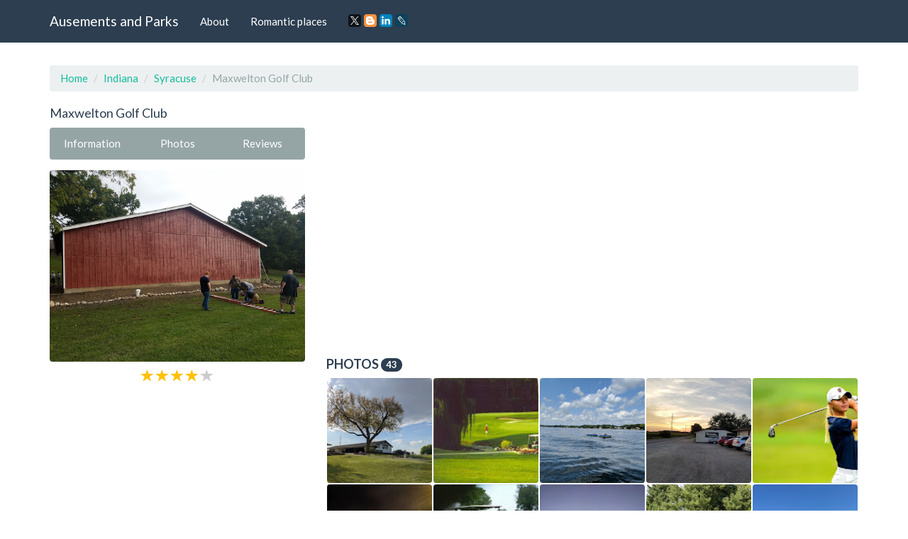

--- FILE ---
content_type: text/html; charset=UTF-8
request_url: https://amusements-parks.com/Indiana/Syracuse/Maxwelton_Golf_Club
body_size: 10206
content:
<!DOCTYPE html>
<html lang="en">
	<head>
		<meta charset="utf-8">
		<meta http-equiv="X-UA-Compatible" content="IE=edge">
		<meta name="viewport" content="width=device-width, initial-scale=1">
		<title>Golf Club «Maxwelton Golf Club», reviews and photos, 5721 E 1400 N, Syracuse, IN 46567, USA</title>
		<meta name="description" content="Information, reviews and photos of the institution Maxwelton Golf Club, at: 5721 E 1400 N, Syracuse, IN 46567, USA" />
		<meta name="keywords" content="Golf Club, Maxwelton Golf Club, information, address, phone, site, photos, reviews, Syracuse, Indiana" />
		<link rel="shortcut icon" href="/icon/icon.png" type="image/png">
		<link href="/css/bootstrap.css" rel="stylesheet">
		<link rel="stylesheet" type="text/css" href="/slick/slick.css">
		<link rel="stylesheet" type="text/css" href="/slick/slick-theme.css">
		<link rel="stylesheet" href="https://unpkg.com/leaflet@1.7.1/dist/leaflet.css"/>
		<script src="https://unpkg.com/leaflet@1.7.1/dist/leaflet.js"></script>
		<script type="text/javascript" src="/scripts/center-loader.min.js"></script> 
		<style>
			.slick-slide img {
			  width: 100%;
			}
		</style>
<script data-ad-client="ca-pub-5254847659434264" async src="https://pagead2.googlesyndication.com/pagead/js/adsbygoogle.js"></script>
	</head>
	<body>
		
	<div class="loader"></div>
		<div class="navbar navbar-default navbar-fixed-top">
			<div class="container">
				<div class="navbar-header">
					<a href="/" class="navbar-brand">Ausements and Parks</a>
					<button class="navbar-toggle" type="button" data-toggle="collapse" data-target="#navbar-main">
						<span class="icon-bar"></span>
						<span class="icon-bar"></span>
						<span class="icon-bar"></span>
					</button>
				</div>
				<div class="collapse navbar-collapse" id="navbar-main">
					<ul class="nav navbar-nav">
						<li><a href="/about">About</a></li> 
						<li><a href="/romantic_places">Romantic places</a></li>
						<li>
						<script src="//yastatic.net/es5-shims/0.0.2/es5-shims.min.js"></script><script src="//yastatic.net/share2/share.js"></script>
						<a><div class="ya-share2" data-services="facebook,gplus,twitter,blogger,linkedin,lj" data-size="s"></div></a>
						</li>
					</ul>
				</div>
			</div>
		</div>
		<div class="container">
																		<div class="page-header" id="banner">
				<div class="row">
					<div class="col-lg-12 col-md-12 col-sm-12" style="text-align:left;">
						<ul class="breadcrumb">
							<li><a href="/">Home</a></li>
							<li><a href="/Indiana">Indiana</a></li>
							<li><a href="/Indiana/Syracuse">Syracuse</a></li>
							<li class="active">Maxwelton Golf Club</li>
						</ul>
					</div>
					<div class="col-lg-4 col-md-4 col-sm-4" itemscope itemtype="http://schema.org/Organization">
						<h1 style="font-size:18px; margin-top:0px;" itemprop="name">Maxwelton Golf Club</h1>
						<div class="bs-component" style="margin-bottom: 15px;">
							<div class="btn-group btn-group-justified">
								<a class="btn btn-default" onClick="$('html, body').animate({ scrollTop: $('#id_information').offset().top - 100 }, 500);">Information</a>
								<a class="btn btn-default" onClick="$('html, body').animate({ scrollTop: $('#id_photos').offset().top - 100 }, 500);">Photos</a>
								<a class="btn btn-default" onClick="$('html, body').animate({ scrollTop: $('#id_comments').offset().top - 100 }, 500);">Reviews</a>
							</div>
						</div>
														<img src="//lh4.googleusercontent.com/-8SzSmFmGcJw/WAJEZYqBX4I/AAAAAAAADes/KvwkgQ3BMnUZ5xgg77oZl6vIoP-iXqE8gCLIB/photo.jpg" style="width:100%; border-radius:4px;" title="Maxwelton Golf Club" alt="5721 E 1400 N, Syracuse, IN 46567, USA">
						<div style="margin-top:10px; text-align:center;"><span class="glyphicon glyphicon-star" style="font-size:18px; color:#ffc107;"></span>  <span class="glyphicon glyphicon-star" style="font-size:18px; color:#ffc107;"></span>  <span class="glyphicon glyphicon-star" style="font-size:18px; color:#ffc107;"></span>  <span class="glyphicon glyphicon-star" style="font-size:18px; color:#ffc107;"></span>  <span class="glyphicon glyphicon-star" style="font-size:18px; color:#CCCCCC;"></span> </div>
						<br>
						<script async src="//pagead2.googlesyndication.com/pagead/js/adsbygoogle.js"></script>
<!-- amusements_parks_com_adpt_center -->
<ins class="adsbygoogle"
     style="display:block"
     data-ad-client="ca-pub-5254847659434264"
     data-ad-slot="9187522321"
     data-ad-format="auto"></ins>
<script>
(adsbygoogle = window.adsbygoogle || []).push({});
</script><br>
 	
						<table id="id_information" class="table" style="text-align:left;">
							<tbody>
																								<tr>
									<td><b>Address:</b></td>
									<td itemprop="address">5721 E 1400 N, Syracuse, IN 46567, USA</td>
								</tr>
																								<tr>
									<td><b>Phone:</b></td>
									<td itemprop="telephone">+1 574-457-3504</td>
								</tr>
																								<tr>
									<td><b>Site:</b></td>
									<td><!-- <a href="//maxweltongolf.com" target="_blank" itemprop="url">-->maxweltongolf.com<!--</a>--></td>
								</tr>
																								<tr>
									<td><b>Rating:</b></td>
									<td>4.4</td>
								</tr>
																							</tbody>
						</table>
						<h3 style="font-size:18px; margin-top:0px;">Location</h3>						
						
					<div id="map" style="height: 400px; width: 100%;"></div>									
					<script>
					 var map = L.map('map').setView([41.4359, -85.7408], 16);
					L.tileLayer('https://{s}.tile.openstreetmap.org/{z}/{x}/{y}.png').addTo(map);

					var address = "5721 E 1400 N, Syracuse, IN 46567, USA"; // Замените эту строку вашим адресом

					fetch(`https://nominatim.openstreetmap.org/search?format=json&limit=1&q=${address}`)
					  .then(response => response.json())
					  .then(data => {
						var lat = data[0].lat;
						var lon = data[0].lon;
						var name = data[0].display_name;
						
						L.marker([lat, lon]).addTo(map)
						  .bindPopup('Maxwelton Golf Club')
						  .openPopup();

						map.setView([lat, lon], 16);
					  });
				  </script>
					  
					</div><div class="col-lg-8 col-md-8 col-sm-8">
					<p text-align:justify></p><br><br> 
					
<script async src="//pagead2.googlesyndication.com/pagead/js/adsbygoogle.js"></script>
<!-- amusements_parks_com_adpt_top -->
<ins class="adsbygoogle"
     style="display:block"
     data-ad-client="ca-pub-5254847659434264"
     data-ad-slot="7515348009"
     data-ad-format="auto"></ins>
<script>
(adsbygoogle = window.adsbygoogle || []).push({});
</script><br>
 	
												
						<div id="id_photos" class="row" style="padding-left:15px; padding-right:15px; margin-bottom:15px;">
							<h3 style="font-size:18px; margin-top:0px;">Photos <span class="badge">43</span></h3>
							<div style="padding:0px; width:calc(20%); float:left;"><div data-toggle="modal" data-target="#m_photos" data-slick-index="2" style="width:calc(100% - 2px); background:#555; margin:1px; padding:calc(50% - 1px); float:left; background:url(https://lh5.googleusercontent.com/p/AF1QipPTxNwPucylTbEZ8CQtc7eO8YRW8Y6Xq1PAxDWq=w200-h200-k-no); background-size:cover; cursor:pointer; border-radius:4px;" onclick="photo_id=0; slick_go_to();"></div></div><div style="padding:0px; width:calc(20%); float:left;"><div data-toggle="modal" data-target="#m_photos" data-slick-index="2" style="width:calc(100% - 2px); background:#555; margin:1px; padding:calc(50% - 1px); float:left; background:url(https://lh5.googleusercontent.com/p/AF1QipOW-HbhcULZYMxeom-9bhflDMPzkBB8HXW57i6V=w200-h200-k-no); background-size:cover; cursor:pointer; border-radius:4px;" onclick="photo_id=1; slick_go_to();"></div></div><div style="padding:0px; width:calc(20%); float:left;"><div data-toggle="modal" data-target="#m_photos" data-slick-index="2" style="width:calc(100% - 2px); background:#555; margin:1px; padding:calc(50% - 1px); float:left; background:url(https://lh5.googleusercontent.com/p/AF1QipPrbdYRwHWaYPqzsqjpsyT8meLJptv11nB_C6Lc=w200-h200-k-no); background-size:cover; cursor:pointer; border-radius:4px;" onclick="photo_id=2; slick_go_to();"></div></div><div style="padding:0px; width:calc(20%); float:left;"><div data-toggle="modal" data-target="#m_photos" data-slick-index="2" style="width:calc(100% - 2px); background:#555; margin:1px; padding:calc(50% - 1px); float:left; background:url(https://lh5.googleusercontent.com/p/AF1QipPgD9GXy-SizJQsVql91Uhuj06P--x3DAMPvVDL=w200-h200-k-no); background-size:cover; cursor:pointer; border-radius:4px;" onclick="photo_id=3; slick_go_to();"></div></div><div style="padding:0px; width:calc(20%); float:left;"><div data-toggle="modal" data-target="#m_photos" data-slick-index="2" style="width:calc(100% - 2px); background:#555; margin:1px; padding:calc(50% - 1px); float:left; background:url(https://lh5.googleusercontent.com/p/AF1QipPgsYq2VC-qYFXgfmtxX3aG011tCRuRfLpNcm-T=w200-h200-k-no); background-size:cover; cursor:pointer; border-radius:4px;" onclick="photo_id=4; slick_go_to();"></div></div><div style="padding:0px; width:calc(20%); float:left;"><div data-toggle="modal" data-target="#m_photos" data-slick-index="2" style="width:calc(100% - 2px); background:#555; margin:1px; padding:calc(50% - 1px); float:left; background:url(https://lh5.googleusercontent.com/p/AF1QipMa-YUrNdXUC3R_AkG26tPFEvi6kV669FyKrL9n=w200-h200-k-no); background-size:cover; cursor:pointer; border-radius:4px;" onclick="photo_id=5; slick_go_to();"></div></div><div style="padding:0px; width:calc(20%); float:left;"><div data-toggle="modal" data-target="#m_photos" data-slick-index="2" style="width:calc(100% - 2px); background:#555; margin:1px; padding:calc(50% - 1px); float:left; background:url(https://lh5.googleusercontent.com/p/AF1QipMA44vncK0Qvu9jJ0-0_rrLvMm9WPsF1NmaP4mS=w200-h200-k-no); background-size:cover; cursor:pointer; border-radius:4px;" onclick="photo_id=6; slick_go_to();"></div></div><div style="padding:0px; width:calc(20%); float:left;"><div data-toggle="modal" data-target="#m_photos" data-slick-index="2" style="width:calc(100% - 2px); background:#555; margin:1px; padding:calc(50% - 1px); float:left; background:url(https://lh5.googleusercontent.com/p/AF1QipNAI1ProzScZdE0n6ljsbbo9I8xtYcsmtTHx3XB=w200-h200-k-no); background-size:cover; cursor:pointer; border-radius:4px;" onclick="photo_id=7; slick_go_to();"></div></div><div style="padding:0px; width:calc(20%); float:left;"><div data-toggle="modal" data-target="#m_photos" data-slick-index="2" style="width:calc(100% - 2px); background:#555; margin:1px; padding:calc(50% - 1px); float:left; background:url(https://lh5.googleusercontent.com/p/AF1QipNxRonSFfQhgrHxjf6cnE9JYXKSCLW7jMmWAhI_=w200-h200-k-no); background-size:cover; cursor:pointer; border-radius:4px;" onclick="photo_id=8; slick_go_to();"></div></div><div style="padding:0px; width:calc(20%); float:left;"><div data-toggle="modal" data-target="#m_photos" data-slick-index="2" style="width:calc(100% - 2px); background:#555; margin:1px; padding:calc(50% - 1px); float:left; background:url(https://lh5.googleusercontent.com/p/AF1QipN9OYIMyBE2n0AD4KpdlXbDTencMzzp2My0V8dw=w200-h200-k-no); background-size:cover; cursor:pointer; border-radius:4px;" onclick="photo_id=9; slick_go_to();"></div></div><div style="padding:0px; width:calc(20%); float:left;"><div data-toggle="modal" data-target="#m_photos" data-slick-index="2" style="width:calc(100% - 2px); background:#555; margin:1px; padding:calc(50% - 1px); float:left; background:url(https://lh5.googleusercontent.com/p/AF1QipNzw1mFGMWU4PubQaAYtrPsIM8Yp6TmcmsEdGcV=w200-h200-k-no); background-size:cover; cursor:pointer; border-radius:4px;" onclick="photo_id=10; slick_go_to();"></div></div><div style="padding:0px; width:calc(20%); float:left;"><div data-toggle="modal" data-target="#m_photos" data-slick-index="2" style="width:calc(100% - 2px); background:#555; margin:1px; padding:calc(50% - 1px); float:left; background:url(https://lh5.googleusercontent.com/p/AF1QipP_cKSmz2fxnOG8FXPnl71d66QZSbY9cUMRN_ke=w200-h200-k-no); background-size:cover; cursor:pointer; border-radius:4px;" onclick="photo_id=11; slick_go_to();"></div></div><div style="padding:0px; width:calc(20%); float:left;"><div data-toggle="modal" data-target="#m_photos" data-slick-index="2" style="width:calc(100% - 2px); background:#555; margin:1px; padding:calc(50% - 1px); float:left; background:url(https://lh5.googleusercontent.com/p/AF1QipMEMoK2542qIhEannnYR6qItwkT3tcTBpZ_Pm_r=w200-h200-k-no); background-size:cover; cursor:pointer; border-radius:4px;" onclick="photo_id=12; slick_go_to();"></div></div><div style="padding:0px; width:calc(20%); float:left;"><div data-toggle="modal" data-target="#m_photos" data-slick-index="2" style="width:calc(100% - 2px); background:#555; margin:1px; padding:calc(50% - 1px); float:left; background:url(https://lh5.googleusercontent.com/p/AF1QipMA8Grlc4JH6WOrhjb__NUcw8eQWNnMhwz6D0Fn=w200-h200-k-no); background-size:cover; cursor:pointer; border-radius:4px;" onclick="photo_id=13; slick_go_to();"></div></div><div style="padding:0px; width:calc(20%); float:left;"><div data-toggle="modal" data-target="#m_photos" data-slick-index="2" style="width:calc(100% - 2px); background:#555; margin:1px; padding:calc(50% - 1px); float:left; background:url(https://lh5.googleusercontent.com/p/AF1QipOcswGHGGCAHdwMs0BWlPCtGd4LDsDM6bh5N3WD=w200-h200-k-no); background-size:cover; cursor:pointer; border-radius:4px;" onclick="photo_id=14; slick_go_to();"></div></div><div style="padding:0px; width:calc(20%); float:left;"><div data-toggle="modal" data-target="#m_photos" data-slick-index="2" style="width:calc(100% - 2px); background:#555; margin:1px; padding:calc(50% - 1px); float:left; background:url(https://lh5.googleusercontent.com/p/AF1QipPzEB5EuMsUA8_se3UNFPEgxzs9XDYX5wbgXeV-=w200-h200-k-no); background-size:cover; cursor:pointer; border-radius:4px;" onclick="photo_id=15; slick_go_to();"></div></div><div style="padding:0px; width:calc(20%); float:left;"><div data-toggle="modal" data-target="#m_photos" data-slick-index="2" style="width:calc(100% - 2px); background:#555; margin:1px; padding:calc(50% - 1px); float:left; background:url(https://lh5.googleusercontent.com/p/AF1QipPkrh5P2_6FE0Ozjjp_RzW36mkNSjuuzkvma-B9=w200-h200-k-no); background-size:cover; cursor:pointer; border-radius:4px;" onclick="photo_id=16; slick_go_to();"></div></div><div style="padding:0px; width:calc(20%); float:left;"><div data-toggle="modal" data-target="#m_photos" data-slick-index="2" style="width:calc(100% - 2px); background:#555; margin:1px; padding:calc(50% - 1px); float:left; background:url(https://lh5.googleusercontent.com/p/AF1QipPc-umVeq8hdZond9PHQxX6b0OL4VM2-HOXSRvU=w200-h200-k-no); background-size:cover; cursor:pointer; border-radius:4px;" onclick="photo_id=17; slick_go_to();"></div></div><div style="padding:0px; width:calc(20%); float:left;"><div data-toggle="modal" data-target="#m_photos" data-slick-index="2" style="width:calc(100% - 2px); background:#555; margin:1px; padding:calc(50% - 1px); float:left; background:url(https://lh5.googleusercontent.com/p/AF1QipNd38CHssmx7YUkoIkQ5WPNpe-YOzEhUlH1Ccxn=w200-h200-k-no); background-size:cover; cursor:pointer; border-radius:4px;" onclick="photo_id=18; slick_go_to();"></div></div><div style="padding:0px; width:calc(20%); float:left;"><div data-toggle="modal" data-target="#m_photos" data-slick-index="2" style="width:calc(100% - 2px); background:#555; margin:1px; padding:calc(50% - 1px); float:left; background:url(https://lh5.googleusercontent.com/p/AF1QipP8B6nvEx8TUtgRu-OyIB4QZROm2azZOH2oje-h=w200-h200-k-no); background-size:cover; cursor:pointer; border-radius:4px;" onclick="photo_id=19; slick_go_to();"></div></div><div style="padding:0px; width:calc(20%); float:left;"><div data-toggle="modal" data-target="#m_photos" data-slick-index="2" style="width:calc(100% - 2px); background:#555; margin:1px; padding:calc(50% - 1px); float:left; background:url(https://lh5.googleusercontent.com/p/AF1QipPp4ErYGWduL5gl7kTFSUdwlg_eu0W9TqeuArAq=w200-h200-k-no); background-size:cover; cursor:pointer; border-radius:4px;" onclick="photo_id=20; slick_go_to();"></div></div><div style="padding:0px; width:calc(20%); float:left;"><div data-toggle="modal" data-target="#m_photos" data-slick-index="2" style="width:calc(100% - 2px); background:#555; margin:1px; padding:calc(50% - 1px); float:left; background:url(https://lh5.googleusercontent.com/p/AF1QipO0mDQr38Twx6W_YljoWNZVtCKQjb0J0xYAauh-=w200-h200-k-no); background-size:cover; cursor:pointer; border-radius:4px;" onclick="photo_id=21; slick_go_to();"></div></div><div style="padding:0px; width:calc(20%); float:left;"><div data-toggle="modal" data-target="#m_photos" data-slick-index="2" style="width:calc(100% - 2px); background:#555; margin:1px; padding:calc(50% - 1px); float:left; background:url(https://lh5.googleusercontent.com/p/AF1QipPo8GKzqs3eDZCE4DZV19RiUDwVRYY-f4_-q61T=w200-h200-k-no); background-size:cover; cursor:pointer; border-radius:4px;" onclick="photo_id=22; slick_go_to();"></div></div><div style="padding:0px; width:calc(20%); float:left;"><div data-toggle="modal" data-target="#m_photos" data-slick-index="2" style="width:calc(100% - 2px); background:#555; margin:1px; padding:calc(50% - 1px); float:left; background:url(https://lh5.googleusercontent.com/p/AF1QipPd9mBgFyH4DMWpSFsJ7K53eXVLEzVAFqgiiJA=w200-h200-k-no); background-size:cover; cursor:pointer; border-radius:4px;" onclick="photo_id=23; slick_go_to();"></div></div><div style="padding:0px; width:calc(20%); float:left;"><div data-toggle="modal" data-target="#m_photos" data-slick-index="2" style="width:calc(100% - 2px); background:#555; margin:1px; padding:calc(50% - 1px); float:left; background:url(https://lh5.googleusercontent.com/p/AF1QipNalvxL4tPZSE5y1Ywschep3VRgEtRQRNTwKfSN=w200-h200-k-no); background-size:cover; cursor:pointer; border-radius:4px;" onclick="photo_id=24; slick_go_to();"></div></div><div style="padding:0px; width:calc(20%); float:left;"><div data-toggle="modal" data-target="#m_photos" data-slick-index="2" style="width:calc(100% - 2px); background:#555; margin:1px; padding:calc(50% - 1px); float:left; background:url(https://lh5.googleusercontent.com/p/AF1QipM1VWeu2coiSZ2ZZyHjAAdO9e4BAmsg_9xV5_UQ=w200-h200-k-no); background-size:cover; cursor:pointer; border-radius:4px;" onclick="photo_id=25; slick_go_to();"></div></div><div style="padding:0px; width:calc(20%); float:left;"><div data-toggle="modal" data-target="#m_photos" data-slick-index="2" style="width:calc(100% - 2px); background:#555; margin:1px; padding:calc(50% - 1px); float:left; background:url(https://lh5.googleusercontent.com/p/AF1QipMeRkq90no00vxpudoq6JiUh6xyXR0ONsxwUIU=w200-h200-k-no); background-size:cover; cursor:pointer; border-radius:4px;" onclick="photo_id=26; slick_go_to();"></div></div><div style="padding:0px; width:calc(20%); float:left;"><div data-toggle="modal" data-target="#m_photos" data-slick-index="2" style="width:calc(100% - 2px); background:#555; margin:1px; padding:calc(50% - 1px); float:left; background:url(https://lh5.googleusercontent.com/p/AF1QipP2bURq7on7foFgHT5QTYZFstin3IlrdfwertT0=w200-h200-k-no); background-size:cover; cursor:pointer; border-radius:4px;" onclick="photo_id=27; slick_go_to();"></div></div><div style="padding:0px; width:calc(20%); float:left;"><div data-toggle="modal" data-target="#m_photos" data-slick-index="2" style="width:calc(100% - 2px); background:#555; margin:1px; padding:calc(50% - 1px); float:left; background:url(https://lh5.googleusercontent.com/p/AF1QipMChCej0AGzR0ws4g8m14fxrCt9URD3UvZoC-KN=w200-h200-k-no); background-size:cover; cursor:pointer; border-radius:4px;" onclick="photo_id=28; slick_go_to();"></div></div><div style="padding:0px; width:calc(20%); float:left;"><div data-toggle="modal" data-target="#m_photos" data-slick-index="2" style="width:calc(100% - 2px); background:#555; margin:1px; padding:calc(50% - 1px); float:left; background:url(https://lh5.googleusercontent.com/p/AF1QipNRDQhJXNcVxt9F6JFlvJJQPHvuPyQtX4UrawCp=w200-h200-k-no); background-size:cover; cursor:pointer; border-radius:4px;" onclick="photo_id=29; slick_go_to();"></div></div><div style="padding:0px; width:calc(20%); float:left;"><div data-toggle="modal" data-target="#m_photos" data-slick-index="2" style="width:calc(100% - 2px); background:#555; margin:1px; padding:calc(50% - 1px); float:left; background:url(https://lh5.googleusercontent.com/p/AF1QipPKhVfYZ8QdUadX7dX_5ayywd6dISZ3ijNX7DsO=w200-h200-k-no); background-size:cover; cursor:pointer; border-radius:4px;" onclick="photo_id=30; slick_go_to();"></div></div><div style="padding:0px; width:calc(20%); float:left;"><div data-toggle="modal" data-target="#m_photos" data-slick-index="2" style="width:calc(100% - 2px); background:#555; margin:1px; padding:calc(50% - 1px); float:left; background:url(https://lh5.googleusercontent.com/p/AF1QipO8m_OC7f4nq6NE0n-bmjKe7fJ3tcShfl6y1pt3=w200-h200-k-no); background-size:cover; cursor:pointer; border-radius:4px;" onclick="photo_id=31; slick_go_to();"></div></div><div style="padding:0px; width:calc(20%); float:left;"><div data-toggle="modal" data-target="#m_photos" data-slick-index="2" style="width:calc(100% - 2px); background:#555; margin:1px; padding:calc(50% - 1px); float:left; background:url(https://lh5.googleusercontent.com/p/AF1QipMoEUU_MoFwi6bbKno1w-_YzswlctKwUHBb9BTT=w200-h200-k-no); background-size:cover; cursor:pointer; border-radius:4px;" onclick="photo_id=32; slick_go_to();"></div></div><div style="padding:0px; width:calc(20%); float:left;"><div data-toggle="modal" data-target="#m_photos" data-slick-index="2" style="width:calc(100% - 2px); background:#555; margin:1px; padding:calc(50% - 1px); float:left; background:url(https://lh5.googleusercontent.com/p/AF1QipOC8eRUBBvfCNYSODfTVmTS9gavhg2nboPkyN1B=w200-h200-k-no); background-size:cover; cursor:pointer; border-radius:4px;" onclick="photo_id=33; slick_go_to();"></div></div><div style="padding:0px; width:calc(20%); float:left;"><div data-toggle="modal" data-target="#m_photos" data-slick-index="2" style="width:calc(100% - 2px); background:#555; margin:1px; padding:calc(50% - 1px); float:left; background:url(https://lh5.googleusercontent.com/p/AF1QipM9ke2vlNQW5XvotM0AJkCwY6kFEVl6HUukIV2S=w200-h200-k-no); background-size:cover; cursor:pointer; border-radius:4px;" onclick="photo_id=34; slick_go_to();"></div></div><div style="padding:0px; width:calc(20%); float:left;"><div data-toggle="modal" data-target="#m_photos" data-slick-index="2" style="width:calc(100% - 2px); background:#555; margin:1px; padding:calc(50% - 1px); float:left; background:url(https://lh5.googleusercontent.com/p/AF1QipOGIDn_JF2HAB8A3HvEtQjlWOXSG_KCyLTYRZun=w200-h200-k-no); background-size:cover; cursor:pointer; border-radius:4px;" onclick="photo_id=35; slick_go_to();"></div></div><div style="padding:0px; width:calc(20%); float:left;"><div data-toggle="modal" data-target="#m_photos" data-slick-index="2" style="width:calc(100% - 2px); background:#555; margin:1px; padding:calc(50% - 1px); float:left; background:url(https://lh5.googleusercontent.com/p/AF1QipOVx_aReVI4ZUu3-z0pmA29iNl7sCIrCIxDYdcr=w200-h200-k-no); background-size:cover; cursor:pointer; border-radius:4px;" onclick="photo_id=36; slick_go_to();"></div></div><div style="padding:0px; width:calc(20%); float:left;"><div data-toggle="modal" data-target="#m_photos" data-slick-index="2" style="width:calc(100% - 2px); background:#555; margin:1px; padding:calc(50% - 1px); float:left; background:url(https://lh5.googleusercontent.com/p/AF1QipO3xaV-rI9Hr4mn7El663FsICry_APKeCeqinz4=w200-h200-k-no); background-size:cover; cursor:pointer; border-radius:4px;" onclick="photo_id=37; slick_go_to();"></div></div><div style="padding:0px; width:calc(20%); float:left;"><div data-toggle="modal" data-target="#m_photos" data-slick-index="2" style="width:calc(100% - 2px); background:#555; margin:1px; padding:calc(50% - 1px); float:left; background:url(https://lh5.googleusercontent.com/p/AF1QipMMYiR4yM1tz-4pineYNfWq9vB6pzAXtqGl9t9j=w200-h200-k-no); background-size:cover; cursor:pointer; border-radius:4px;" onclick="photo_id=38; slick_go_to();"></div></div><div style="padding:0px; width:calc(20%); float:left;"><div data-toggle="modal" data-target="#m_photos" data-slick-index="2" style="width:calc(100% - 2px); background:#555; margin:1px; padding:calc(50% - 1px); float:left; background:url(https://lh5.googleusercontent.com/p/AF1QipMif8JEQX2ErTJMzWWiQy4eT679LP648ej54hYD=w200-h200-k-no); background-size:cover; cursor:pointer; border-radius:4px;" onclick="photo_id=39; slick_go_to();"></div></div><div style="padding:0px; width:calc(20%); float:left;"><div data-toggle="modal" data-target="#m_photos" data-slick-index="2" style="width:calc(100% - 2px); background:#555; margin:1px; padding:calc(50% - 1px); float:left; background:url(https://lh5.googleusercontent.com/p/AF1QipMzrxBhO6y6AuG_kfEy4N5TTyusm2icXrzTBgNG=w200-h200-k-no); background-size:cover; cursor:pointer; border-radius:4px;" onclick="photo_id=40; slick_go_to();"></div></div><div style="padding:0px; width:calc(20%); float:left;"><div data-toggle="modal" data-target="#m_photos" data-slick-index="2" style="width:calc(100% - 2px); background:#555; margin:1px; padding:calc(50% - 1px); float:left; background:url(https://streetviewpixels-pa.googleapis.com/v1/thumbnail?panoid=QP6NlGP-AD4v1jSwc9eVOQ&cb_client=maps_sv.tactile.gps&w=480&h=300&yaw=175.43181&pitch=0&thumbfov=100=w200-h200-k-no); background-size:cover; cursor:pointer; border-radius:4px;" onclick="photo_id=41; slick_go_to();"></div></div><div style="padding:0px; width:calc(20%); float:left;"><div data-toggle="modal" data-target="#m_photos" data-slick-index="2" style="width:calc(100% - 2px); background:#555; margin:1px; padding:calc(50% - 1px); float:left; background:url(https://lh5.googleusercontent.com/p/AF1QipOpdn12ql3Ta-kcA6iVvqKuuwVyX8RlZjQyZTY7=w200-h200-k-no); background-size:cover; cursor:pointer; border-radius:4px;" onclick="photo_id=42; slick_go_to();"></div></div>							</div>
				
 
						<div id="id_comments" itemscope itemtype="http://schema.org/Review">
												<h3 style="font-size:18px; margin-top:0px;">Reviews <span class="badge">20</span></h3>
						<p style="float:left; width:50px; height:50px;"><span class="badge" style="width:50px; height:50px; padding:20px 0px 13px 0px; border-radius:4px; font-size:14px;">JI</span></p> 
									<p style="float:left; width:calc(100% - 50px); height:50px; line-height:1.2; padding-left:10px; text-align:left;">
									<b itemprop="name">Jim Neuendorf</b>
									<br>
									<span class="glyphicon glyphicon-star" style="font-size:12px; color:#ffc107;"></span>  <span class="glyphicon glyphicon-star" style="font-size:12px; color:#ffc107;"></span>  <span class="glyphicon glyphicon-star" style="font-size:12px; color:#ffc107;"></span>  <span class="glyphicon glyphicon-star" style="font-size:12px; color:#CCCCCC;"></span> <span class="glyphicon glyphicon-star" style="font-size:12px; color:#CCCCCC;"></span> 
									</p>
									<p style="text-align:justify;" itemprop="reviewBody">Course kept in very goid condition.  Slightly rolling and some interesting holes.  Staff generally friendly.  Popular golf course. </p>
									
									<hr>
								<p style="float:left; width:50px; height:50px;"><span class="badge" style="width:50px; height:50px; padding:20px 0px 13px 0px; border-radius:4px; font-size:14px;">LA</span></p> 
									<p style="float:left; width:calc(100% - 50px); height:50px; line-height:1.2; padding-left:10px; text-align:left;">
									<b itemprop="name">Lane Miner</b>
									<br>
									<span class="glyphicon glyphicon-star" style="font-size:12px; color:#ffc107;"></span>  <span class="glyphicon glyphicon-star" style="font-size:12px; color:#ffc107;"></span>  <span class="glyphicon glyphicon-star" style="font-size:12px; color:#ffc107;"></span>  <span class="glyphicon glyphicon-star" style="font-size:12px; color:#ffc107;"></span>  <span class="glyphicon glyphicon-star" style="font-size:12px; color:#ffc107;"></span>  
									</p>
									<p style="text-align:justify;" itemprop="reviewBody">The course is always an excellent shape and everyone is so kind and wonderful theyre the employees and the golfers!</p>
									
									<hr>
								<p style="float:left; width:50px; height:50px;"><span class="badge" style="width:50px; height:50px; padding:20px 0px 13px 0px; border-radius:4px; font-size:14px;">TI</span></p> 
									<p style="float:left; width:calc(100% - 50px); height:50px; line-height:1.2; padding-left:10px; text-align:left;">
									<b itemprop="name">Timothy Boden</b>
									<br>
									<span class="glyphicon glyphicon-star" style="font-size:12px; color:#ffc107;"></span>  <span class="glyphicon glyphicon-star" style="font-size:12px; color:#ffc107;"></span>  <span class="glyphicon glyphicon-star" style="font-size:12px; color:#ffc107;"></span>  <span class="glyphicon glyphicon-star" style="font-size:12px; color:#ffc107;"></span>  <span class="glyphicon glyphicon-star" style="font-size:12px; color:#CCCCCC;"></span> 
									</p>
									<p style="text-align:justify;" itemprop="reviewBody">Nice course. Played a charity event, so Im not sure what their normal pricing is. No driving range though.</p>
									
									<hr>
								<p style="float:left; width:50px; height:50px;"><span class="badge" style="width:50px; height:50px; padding:20px 0px 13px 0px; border-radius:4px; font-size:14px;">TO</span></p> 
									<p style="float:left; width:calc(100% - 50px); height:50px; line-height:1.2; padding-left:10px; text-align:left;">
									<b itemprop="name">Tom Youngs</b>
									<br>
									<span class="glyphicon glyphicon-star" style="font-size:12px; color:#ffc107;"></span>  <span class="glyphicon glyphicon-star" style="font-size:12px; color:#ffc107;"></span>  <span class="glyphicon glyphicon-star" style="font-size:12px; color:#ffc107;"></span>  <span class="glyphicon glyphicon-star" style="font-size:12px; color:#ffc107;"></span>  <span class="glyphicon glyphicon-star" style="font-size:12px; color:#ffc107;"></span>  
									</p>
									<p style="text-align:justify;" itemprop="reviewBody">Course is in great shape, pace of play was fast. From Arizona a lot of our course not as nice</p>
									
									<hr>
								<p style="float:left; width:50px; height:50px;"><span class="badge" style="width:50px; height:50px; padding:20px 0px 13px 0px; border-radius:4px; font-size:14px;">JA</span></p> 
									<p style="float:left; width:calc(100% - 50px); height:50px; line-height:1.2; padding-left:10px; text-align:left;">
									<b itemprop="name">james myers</b>
									<br>
									<span class="glyphicon glyphicon-star" style="font-size:12px; color:#ffc107;"></span>  <span class="glyphicon glyphicon-star" style="font-size:12px; color:#ffc107;"></span>  <span class="glyphicon glyphicon-star" style="font-size:12px; color:#ffc107;"></span>  <span class="glyphicon glyphicon-star" style="font-size:12px; color:#ffc107;"></span>  <span class="glyphicon glyphicon-star" style="font-size:12px; color:#ffc107;"></span>  
									</p>
									<p style="text-align:justify;" itemprop="reviewBody">The four of us had a great day. The staff was very helpful and courteous. Great day!</p>
									<div style="background:#EEE; padding:10px; height:60px; border-radius:4px;"><div style="padding:0px; width:40px; float:left;"><div data-toggle="modal" data-target="#m_photos" data-slick-index="2" style="width:calc(100% - 2px); background:#555; margin:1px; padding:calc(50% - 1px); float:left; background:url(//lh6.googleusercontent.com/-FjJVMQ5WW0Y/WWKl1YWl82I/AAAAAAAAACA/yTxuzcvPZnIXUjM0hxAqwrm0DPtpSfbNwCLIBGAYYCw/w90-h90-n-k-no/); background-size:cover; cursor:pointer; border-radius:4px;" onclick="photo_id_comment=0; slick_go_to_comment();"></div></div></div>
									<hr>
								<p style="float:left; width:50px; height:50px;"><span class="badge" style="width:50px; height:50px; padding:20px 0px 13px 0px; border-radius:4px; font-size:14px;">TI</span></p> 
									<p style="float:left; width:calc(100% - 50px); height:50px; line-height:1.2; padding-left:10px; text-align:left;">
									<b itemprop="name">Tim Berger</b>
									<br>
									<span class="glyphicon glyphicon-star" style="font-size:12px; color:#ffc107;"></span>  <span class="glyphicon glyphicon-star" style="font-size:12px; color:#ffc107;"></span>  <span class="glyphicon glyphicon-star" style="font-size:12px; color:#ffc107;"></span>  <span class="glyphicon glyphicon-star" style="font-size:12px; color:#ffc107;"></span>  <span class="glyphicon glyphicon-star" style="font-size:12px; color:#CCCCCC;"></span> 
									</p>
									<p style="text-align:justify;" itemprop="reviewBody">Very nice golf course, well manicured and nice greens. Greens were difficult.</p>
									
									<hr>
								<p style="float:left; width:50px; height:50px;"><span class="badge" style="width:50px; height:50px; padding:20px 0px 13px 0px; border-radius:4px; font-size:14px;">ME</span></p> 
									<p style="float:left; width:calc(100% - 50px); height:50px; line-height:1.2; padding-left:10px; text-align:left;">
									<b itemprop="name">megan keim</b>
									<br>
									<span class="glyphicon glyphicon-star" style="font-size:12px; color:#ffc107;"></span>  <span class="glyphicon glyphicon-star" style="font-size:12px; color:#ffc107;"></span>  <span class="glyphicon glyphicon-star" style="font-size:12px; color:#ffc107;"></span>  <span class="glyphicon glyphicon-star" style="font-size:12px; color:#ffc107;"></span>  <span class="glyphicon glyphicon-star" style="font-size:12px; color:#ffc107;"></span>  
									</p>
									<p style="text-align:justify;" itemprop="reviewBody">Really nice golf course. Well maintained. Really nice forward tee boxes. </p>
									
									<hr>
								<p style="float:left; width:50px; height:50px;"><span class="badge" style="width:50px; height:50px; padding:20px 0px 13px 0px; border-radius:4px; font-size:14px;">ME</span></p> 
									<p style="float:left; width:calc(100% - 50px); height:50px; line-height:1.2; padding-left:10px; text-align:left;">
									<b itemprop="name">Megan Dues</b>
									<br>
									<span class="glyphicon glyphicon-star" style="font-size:12px; color:#ffc107;"></span>  <span class="glyphicon glyphicon-star" style="font-size:12px; color:#ffc107;"></span>  <span class="glyphicon glyphicon-star" style="font-size:12px; color:#ffc107;"></span>  <span class="glyphicon glyphicon-star" style="font-size:12px; color:#ffc107;"></span>  <span class="glyphicon glyphicon-star" style="font-size:12px; color:#ffc107;"></span>  
									</p>
									<p style="text-align:justify;" itemprop="reviewBody">great place. clean course and fun holes.  new carts aegis nice too</p>
									
									<hr>
								<p style="float:left; width:50px; height:50px;"><span class="badge" style="width:50px; height:50px; padding:20px 0px 13px 0px; border-radius:4px; font-size:14px;">TA</span></p> 
									<p style="float:left; width:calc(100% - 50px); height:50px; line-height:1.2; padding-left:10px; text-align:left;">
									<b itemprop="name">Tanner McAdams</b>
									<br>
									<span class="glyphicon glyphicon-star" style="font-size:12px; color:#ffc107;"></span>  <span class="glyphicon glyphicon-star" style="font-size:12px; color:#ffc107;"></span>  <span class="glyphicon glyphicon-star" style="font-size:12px; color:#ffc107;"></span>  <span class="glyphicon glyphicon-star" style="font-size:12px; color:#ffc107;"></span>  <span class="glyphicon glyphicon-star" style="font-size:12px; color:#ffc107;"></span>  
									</p>
									<p style="text-align:justify;" itemprop="reviewBody">Great golf course offering close proximity to incredible lakes!</p>
									
									<hr>
								<p style="float:left; width:50px; height:50px;"><span class="badge" style="width:50px; height:50px; padding:20px 0px 13px 0px; border-radius:4px; font-size:14px;">BR</span></p> 
									<p style="float:left; width:calc(100% - 50px); height:50px; line-height:1.2; padding-left:10px; text-align:left;">
									<b itemprop="name">Brian Tucker</b>
									<br>
									<span class="glyphicon glyphicon-star" style="font-size:12px; color:#ffc107;"></span>  <span class="glyphicon glyphicon-star" style="font-size:12px; color:#ffc107;"></span>  <span class="glyphicon glyphicon-star" style="font-size:12px; color:#ffc107;"></span>  <span class="glyphicon glyphicon-star" style="font-size:12px; color:#ffc107;"></span>  <span class="glyphicon glyphicon-star" style="font-size:12px; color:#ffc107;"></span>  
									</p>
									<p style="text-align:justify;" itemprop="reviewBody">Well maintained, good challenge with certain pin positions.</p>
									
									<hr>
								<p style="float:left; width:50px; height:50px;"><span class="badge" style="width:50px; height:50px; padding:20px 0px 13px 0px; border-radius:4px; font-size:14px;">LO</span></p> 
									<p style="float:left; width:calc(100% - 50px); height:50px; line-height:1.2; padding-left:10px; text-align:left;">
									<b itemprop="name">Lorene Bowser</b>
									<br>
									<span class="glyphicon glyphicon-star" style="font-size:12px; color:#ffc107;"></span>  <span class="glyphicon glyphicon-star" style="font-size:12px; color:#ffc107;"></span>  <span class="glyphicon glyphicon-star" style="font-size:12px; color:#ffc107;"></span>  <span class="glyphicon glyphicon-star" style="font-size:12px; color:#CCCCCC;"></span> <span class="glyphicon glyphicon-star" style="font-size:12px; color:#CCCCCC;"></span> 
									</p>
									<p style="text-align:justify;" itemprop="reviewBody">I was there for brunch.  The food and price was good.
</p>
									
									<hr>
								<p style="float:left; width:50px; height:50px;"><span class="badge" style="width:50px; height:50px; padding:20px 0px 13px 0px; border-radius:4px; font-size:14px;">KA</span></p> 
									<p style="float:left; width:calc(100% - 50px); height:50px; line-height:1.2; padding-left:10px; text-align:left;">
									<b itemprop="name">Kathy Lantz</b>
									<br>
									<span class="glyphicon glyphicon-star" style="font-size:12px; color:#ffc107;"></span>  <span class="glyphicon glyphicon-star" style="font-size:12px; color:#ffc107;"></span>  <span class="glyphicon glyphicon-star" style="font-size:12px; color:#ffc107;"></span>  <span class="glyphicon glyphicon-star" style="font-size:12px; color:#ffc107;"></span>  <span class="glyphicon glyphicon-star" style="font-size:12px; color:#ffc107;"></span>  
									</p>
									<p style="text-align:justify;" itemprop="reviewBody">Great place for a Sunday breakfast! Love the owners!</p>
									
									<hr>
								<p style="float:left; width:50px; height:50px;"><span class="badge" style="width:50px; height:50px; padding:20px 0px 13px 0px; border-radius:4px; font-size:14px;">AN</span></p> 
									<p style="float:left; width:calc(100% - 50px); height:50px; line-height:1.2; padding-left:10px; text-align:left;">
									<b itemprop="name">Anita Holderman</b>
									<br>
									<span class="glyphicon glyphicon-star" style="font-size:12px; color:#ffc107;"></span>  <span class="glyphicon glyphicon-star" style="font-size:12px; color:#ffc107;"></span>  <span class="glyphicon glyphicon-star" style="font-size:12px; color:#ffc107;"></span>  <span class="glyphicon glyphicon-star" style="font-size:12px; color:#ffc107;"></span>  <span class="glyphicon glyphicon-star" style="font-size:12px; color:#ffc107;"></span>  
									</p>
									<p style="text-align:justify;" itemprop="reviewBody">A challenging course yet not intimidating at all! </p>
									<div style="background:#EEE; padding:10px; height:60px; border-radius:4px;"><div style="padding:0px; width:40px; float:left;"><div data-toggle="modal" data-target="#m_photos" data-slick-index="2" style="width:calc(100% - 2px); background:#555; margin:1px; padding:calc(50% - 1px); float:left; background:url(//lh4.googleusercontent.com/-dTtlGYi0YSw/WXvknynhqtI/AAAAAAAAZPY/ekMsfo9mvzgTvU9EC2oi4n0hTRd-4GFcACLIBGAYYCw/w90-h90-n-k-no/); background-size:cover; cursor:pointer; border-radius:4px;" onclick="photo_id_comment=1; slick_go_to_comment();"></div></div><div style="padding:0px; width:40px; float:left;"><div data-toggle="modal" data-target="#m_photos" data-slick-index="2" style="width:calc(100% - 2px); background:#555; margin:1px; padding:calc(50% - 1px); float:left; background:url(//lh4.googleusercontent.com/-nqyLqTybWZ4/WXvkn7m3wEI/AAAAAAAAZPE/8KIpYY4XfCUZcpFI7oGs3aFv7bhqPYmKgCLIBGAYYCw/w90-h90-n-k-no/); background-size:cover; cursor:pointer; border-radius:4px;" onclick="photo_id_comment=2; slick_go_to_comment();"></div></div><div style="padding:0px; width:40px; float:left;"><div data-toggle="modal" data-target="#m_photos" data-slick-index="2" style="width:calc(100% - 2px); background:#555; margin:1px; padding:calc(50% - 1px); float:left; background:url(//lh3.googleusercontent.com/-L7npYyQB_1Q/WXvkn5fdFpI/AAAAAAAAZPY/dliwxdHfvc4KKEQY2FYHDh2n53lQ8kEfACLIBGAYYCw/w90-h90-n-k-no/); background-size:cover; cursor:pointer; border-radius:4px;" onclick="photo_id_comment=3; slick_go_to_comment();"></div></div></div>
									<hr>
								<p style="float:left; width:50px; height:50px;"><span class="badge" style="width:50px; height:50px; padding:20px 0px 13px 0px; border-radius:4px; font-size:14px;">I </span></p> 
									<p style="float:left; width:calc(100% - 50px); height:50px; line-height:1.2; padding-left:10px; text-align:left;">
									<b itemprop="name">I J rheinheimer</b>
									<br>
									<span class="glyphicon glyphicon-star" style="font-size:12px; color:#ffc107;"></span>  <span class="glyphicon glyphicon-star" style="font-size:12px; color:#ffc107;"></span>  <span class="glyphicon glyphicon-star" style="font-size:12px; color:#ffc107;"></span>  <span class="glyphicon glyphicon-star" style="font-size:12px; color:#ffc107;"></span>  <span class="glyphicon glyphicon-star" style="font-size:12px; color:#CCCCCC;"></span> 
									</p>
									<p style="text-align:justify;" itemprop="reviewBody">Mu him Baby </p>
									
									<hr>
								<p style="float:left; width:50px; height:50px;"><span class="badge" style="width:50px; height:50px; padding:20px 0px 13px 0px; border-radius:4px; font-size:14px;">MI</span></p> 
									<p style="float:left; width:calc(100% - 50px); height:50px; line-height:1.2; padding-left:10px; text-align:left;">
									<b itemprop="name">Michael Garber</b>
									<br>
									<span class="glyphicon glyphicon-star" style="font-size:12px; color:#ffc107;"></span>  <span class="glyphicon glyphicon-star" style="font-size:12px; color:#ffc107;"></span>  <span class="glyphicon glyphicon-star" style="font-size:12px; color:#ffc107;"></span>  <span class="glyphicon glyphicon-star" style="font-size:12px; color:#ffc107;"></span>  <span class="glyphicon glyphicon-star" style="font-size:12px; color:#ffc107;"></span>  
									</p>
									<p style="text-align:justify;" itemprop="reviewBody">Course is in great shape!</p>
									
									<hr>
								<p style="float:left; width:50px; height:50px;"><span class="badge" style="width:50px; height:50px; padding:20px 0px 13px 0px; border-radius:4px; font-size:14px;">GA</span></p> 
									<p style="float:left; width:calc(100% - 50px); height:50px; line-height:1.2; padding-left:10px; text-align:left;">
									<b itemprop="name">Gary Lambright</b>
									<br>
									<span class="glyphicon glyphicon-star" style="font-size:12px; color:#ffc107;"></span>  <span class="glyphicon glyphicon-star" style="font-size:12px; color:#ffc107;"></span>  <span class="glyphicon glyphicon-star" style="font-size:12px; color:#ffc107;"></span>  <span class="glyphicon glyphicon-star" style="font-size:12px; color:#ffc107;"></span>  <span class="glyphicon glyphicon-star" style="font-size:12px; color:#ffc107;"></span>  
									</p>
									<p style="text-align:justify;" itemprop="reviewBody">Great golf course</p>
									
									<hr>
								<p style="float:left; width:50px; height:50px;"><span class="badge" style="width:50px; height:50px; padding:20px 0px 13px 0px; border-radius:4px; font-size:14px;">MA</span></p> 
									<p style="float:left; width:calc(100% - 50px); height:50px; line-height:1.2; padding-left:10px; text-align:left;">
									<b itemprop="name">Matthew Granger</b>
									<br>
									<span class="glyphicon glyphicon-star" style="font-size:12px; color:#ffc107;"></span>  <span class="glyphicon glyphicon-star" style="font-size:12px; color:#ffc107;"></span>  <span class="glyphicon glyphicon-star" style="font-size:12px; color:#ffc107;"></span>  <span class="glyphicon glyphicon-star" style="font-size:12px; color:#ffc107;"></span>  <span class="glyphicon glyphicon-star" style="font-size:12px; color:#CCCCCC;"></span> 
									</p>
									<p style="text-align:justify;" itemprop="reviewBody">Nice golf course</p>
									
									<hr>
								<p style="float:left; width:50px; height:50px;"><span class="badge" style="width:50px; height:50px; padding:20px 0px 13px 0px; border-radius:4px; font-size:14px;">CH</span></p> 
									<p style="float:left; width:calc(100% - 50px); height:50px; line-height:1.2; padding-left:10px; text-align:left;">
									<b itemprop="name">Chris Sanchez</b>
									<br>
									<span class="glyphicon glyphicon-star" style="font-size:12px; color:#ffc107;"></span>  <span class="glyphicon glyphicon-star" style="font-size:12px; color:#ffc107;"></span>  <span class="glyphicon glyphicon-star" style="font-size:12px; color:#ffc107;"></span>  <span class="glyphicon glyphicon-star" style="font-size:12px; color:#ffc107;"></span>  <span class="glyphicon glyphicon-star" style="font-size:12px; color:#ffc107;"></span>  
									</p>
									<p style="text-align:justify;" itemprop="reviewBody">Beautiful Course</p>
									
									<hr>
								<p style="float:left; width:50px; height:50px;"><span class="badge" style="width:50px; height:50px; padding:20px 0px 13px 0px; border-radius:4px; font-size:14px;">TR</span></p> 
									<p style="float:left; width:calc(100% - 50px); height:50px; line-height:1.2; padding-left:10px; text-align:left;">
									<b itemprop="name">Travis Faulkner</b>
									<br>
									<span class="glyphicon glyphicon-star" style="font-size:12px; color:#ffc107;"></span>  <span class="glyphicon glyphicon-star" style="font-size:12px; color:#ffc107;"></span>  <span class="glyphicon glyphicon-star" style="font-size:12px; color:#ffc107;"></span>  <span class="glyphicon glyphicon-star" style="font-size:12px; color:#ffc107;"></span>  <span class="glyphicon glyphicon-star" style="font-size:12px; color:#CCCCCC;"></span> 
									</p>
									<p style="text-align:justify;" itemprop="reviewBody">Good buzz </p>
									
									<hr>
								<p style="float:left; width:50px; height:50px;"><span class="badge" style="width:50px; height:50px; padding:20px 0px 13px 0px; border-radius:4px; font-size:14px;">SA</span></p> 
									<p style="float:left; width:calc(100% - 50px); height:50px; line-height:1.2; padding-left:10px; text-align:left;">
									<b itemprop="name">Sal Hernandez</b>
									<br>
									<span class="glyphicon glyphicon-star" style="font-size:12px; color:#ffc107;"></span>  <span class="glyphicon glyphicon-star" style="font-size:12px; color:#ffc107;"></span>  <span class="glyphicon glyphicon-star" style="font-size:12px; color:#ffc107;"></span>  <span class="glyphicon glyphicon-star" style="font-size:12px; color:#ffc107;"></span>  <span class="glyphicon glyphicon-star" style="font-size:12px; color:#ffc107;"></span>  
									</p>
									<p style="text-align:justify;" itemprop="reviewBody">Real good</p>
									
									<hr>
														<script async src="//pagead2.googlesyndication.com/pagead/js/adsbygoogle.js"></script>
<!-- amusements_parks_com_adpt_bottom -->
<ins class="adsbygoogle"
     style="display:block"
     data-ad-client="ca-pub-5254847659434264"
     data-ad-slot="7350862326"
     data-ad-format="auto"></ins>
<script>
(adsbygoogle = window.adsbygoogle || []).push({});
</script>
<hr>						<h3 style="font-size:18px; margin-top:0px;">Other organizations</h3>
						<div class="row" style="text-align:left;">
							
							<div class="col-lg-4 col-md-4 col-sm-4" style="padding-bottom:15px;">
							<a href="/Indiana/Carmel/Plum_Creek_Golf_Club" style="text-decoration:none;"><span class="badge" style="width:40px; height:40px; padding:13px 0px 13px 0px; border-radius:4px; font-size:14px;">PL</span> <span style="font-size:14px;"><b>Plum Creek Golf Club</b></span></a>
							</div>
							
							<div class="col-lg-4 col-md-4 col-sm-4" style="padding-bottom:15px;">
							<a href="/Indiana/Fishers/River_Glen_Country_Club" style="text-decoration:none;"><span class="badge" style="width:40px; height:40px; padding:13px 0px 13px 0px; border-radius:4px; font-size:14px;">RI</span> <span style="font-size:14px;"><b>River Glen Country C...</b></span></a>
							</div>
							
							<div class="col-lg-4 col-md-4 col-sm-4" style="padding-bottom:15px;">
							<a href="/Indiana/Syracuse/South_Shore_Golf_Club" style="text-decoration:none;"><span class="badge" style="width:40px; height:40px; padding:13px 0px 13px 0px; border-radius:4px; font-size:14px;">SO</span> <span style="font-size:14px;"><b>South Shore Golf Clu...</b></span></a>
							</div>
							
							<div class="col-lg-4 col-md-4 col-sm-4" style="padding-bottom:15px;">
							<a href="/Indiana/Pendleton/Fall_Creek_Golf_Club" style="text-decoration:none;"><span class="badge" style="width:40px; height:40px; padding:13px 0px 13px 0px; border-radius:4px; font-size:14px;">FA</span> <span style="font-size:14px;"><b>Fall Creek Golf Club</b></span></a>
							</div>
							
							<div class="col-lg-4 col-md-4 col-sm-4" style="padding-bottom:15px;">
							<a href="/Indiana/Fishers/Ironwood_Golf_Club" style="text-decoration:none;"><span class="badge" style="width:40px; height:40px; padding:13px 0px 13px 0px; border-radius:4px; font-size:14px;">IR</span> <span style="font-size:14px;"><b>Ironwood Golf Club</b></span></a>
							</div>
							
							<div class="col-lg-4 col-md-4 col-sm-4" style="padding-bottom:15px;">
							<a href="/Indiana/Winona_Lake/Stonehenge_Golf_Club" style="text-decoration:none;"><span class="badge" style="width:40px; height:40px; padding:13px 0px 13px 0px; border-radius:4px; font-size:14px;">ST</span> <span style="font-size:14px;"><b>Stonehenge Golf Club</b></span></a>
							</div>
							
							<div class="col-lg-4 col-md-4 col-sm-4" style="padding-bottom:15px;">
							<a href="/Indiana/Rochester/Round_Barn_Golf_Club" style="text-decoration:none;"><span class="badge" style="width:40px; height:40px; padding:13px 0px 13px 0px; border-radius:4px; font-size:14px;">RO</span> <span style="font-size:14px;"><b>Round Barn Golf Club</b></span></a>
							</div>
							
							<div class="col-lg-4 col-md-4 col-sm-4" style="padding-bottom:15px;">
							<a href="/Indiana/Warsaw/Raccoon_Run_Golf_Course" style="text-decoration:none;"><span class="badge" style="width:40px; height:40px; padding:13px 0px 13px 0px; border-radius:4px; font-size:14px;">RA</span> <span style="font-size:14px;"><b>Raccoon Run Golf Cou...</b></span></a>
							</div>
							
							<div class="col-lg-4 col-md-4 col-sm-4" style="padding-bottom:15px;">
							<a href="/Kentucky/Bedford/Cardinal_Hills_Golf_Course" style="text-decoration:none;"><span class="badge" style="width:40px; height:40px; padding:13px 0px 13px 0px; border-radius:4px; font-size:14px;">CA</span> <span style="font-size:14px;"><b>Cardinal Hills Golf ...</b></span></a>
							</div>
							
							<div class="col-lg-4 col-md-4 col-sm-4" style="padding-bottom:15px;">
							<a href="/Indiana/Goshen/Black_Squirrel_Golf_Club" style="text-decoration:none;"><span class="badge" style="width:40px; height:40px; padding:13px 0px 13px 0px; border-radius:4px; font-size:14px;">BL</span> <span style="font-size:14px;"><b>Black Squirrel Golf ...</b></span></a>
							</div>
							
							<div class="col-lg-4 col-md-4 col-sm-4" style="padding-bottom:15px;">
							<a href="/Indiana/Nappanee/McCormick_Creek_golf_course" style="text-decoration:none;"><span class="badge" style="width:40px; height:40px; padding:13px 0px 13px 0px; border-radius:4px; font-size:14px;">MC</span> <span style="font-size:14px;"><b>McCormick Creek golf...</b></span></a>
							</div>
							
							<div class="col-lg-4 col-md-4 col-sm-4" style="padding-bottom:15px;">
							<a href="/Indiana/Madison/Sunrise_Golf_Course" style="text-decoration:none;"><span class="badge" style="width:40px; height:40px; padding:13px 0px 13px 0px; border-radius:4px; font-size:14px;">SU</span> <span style="font-size:14px;"><b>Sunrise Golf Course</b></span></a>
							</div>
													</div>
						</div>
									<div class="box">
									<div class="box-header">
										<h3>30 most recent searches</h3>
									</div>
									<hr style="margin:0px;">
									<div id="c_1" class="collapse in">
										<div class="box-body">
											<a class="label red-400" style="color:#FFF;" href="https://amusements-parks.com/Texas/Houston/Crystal_NightClub">crystal nightclub houston</a> <a class="label pink-400" style="color:#FFF;" href="https://amusements-parks.com/Florida/Destin/Southern_Star_Dolphin_Cruises">www southernstardolphincruise com</a> <a class="label purple-400" style="color:#FFF;" href="https://amusements-parks.com/California/Fullerton/BIGS_Fullerton">bigs fullerton</a> <a class="label deep-purple-400" style="color:#FFF;" href="https://amusements-parks.com/Florida/Sarasota/The_Devyn_Event_Venue">the devyn sarasota fl</a> <a class="label indigo-400" style="color:#FFF;" href="https://amusements-parks.com/Michigan/Livonia/Excape_Games_Livonia_Michigan_Escape_Room">excape games livonia</a> <a class="label blue-400" style="color:#FFF;" href="https://amusements-parks.com/California/Palo_Alto/Pacific_Art_League">pacific art league palo alto</a> <a class="label light-blue-400" style="color:#FFF;" href="https://amusements-parks.com/Illinois/Round_Lake_Beach/Renwood_Golf_Course__Round_Lake_Area_Park_District">renwood golf course</a> <a class="label cyan-400" style="color:#FFF;" href="https://amusements-parks.com/Georgia/Morrow/AMC_Southlake_24">southlake movie theater</a> <a class="label teal-400" style="color:#FFF;" href="https://amusements-parks.com/Texas/The_Woodlands/Cinemark_17_and_XD">cinemark 17 and xd</a> <a class="label green-400" style="color:#FFF;" href="https://amusements-parks.com/Texas/Farmers_Branch/Escape_This">escape this farmers branch</a> <a class="label light-green-400" style="color:#FFF;" href="https://amusements-parks.com/virginia/Williamsburg/Regal_Cinemas_New_Town_12">regal new town</a> <a class="label red-400" style="color:#FFF;" href="https://amusements-parks.com/New_Jersey/Pitman/Broadway_Theatre_of_Pitman">pitman broadway theater summer camp</a> <a class="label pink-400" style="color:#FFF;" href="https://amusements-parks.com/Alabama/Hoover/AMC_Patton_Creek_15">amc patton creek 15</a> <a class="label purple-400" style="color:#FFF;" href="https://amusements-parks.com/Colorado/Denver/Foothills_Golf_Course">foothills executive 9</a> <a class="label deep-purple-400" style="color:#FFF;" href="https://amusements-parks.com/Florida/Altamonte_Springs/AMC_Altamonte_Mall_18">amc altamonte movie times</a> <a class="label indigo-400" style="color:#FFF;" href="https://amusements-parks.com/California/Glendora/AMC_Glendora_12">amc glendora</a> <a class="label blue-400" style="color:#FFF;" href="https://amusements-parks.com/Texas/Fairview/iPic_Theaters">ipic theater fairview</a> <a class="label light-blue-400" style="color:#FFF;" href="https://amusements-parks.com/Florida/Miami/Killian_Greens_Golf_Club">killian golf course</a> <a class="label cyan-400" style="color:#FFF;" href="https://amusements-parks.com/California/San_Diego/Tin_Roof">tin roof bar san diego</a> <a class="label teal-400" style="color:#FFF;" href="https://amusements-parks.com/California/Torrance/AMC_Del_Amo_18">del amo mall movies</a> <a class="label green-400" style="color:#FFF;" href="https://amusements-parks.com/Texas/The_Woodlands/Escape_The_Room">escape the room the woodlands</a> <a class="label light-green-400" style="color:#FFF;" href="https://amusements-parks.com/Arizona/Scottsdale/2nd_Swing_Golf__Scottsdale">2nd swing golf scottsdale</a> <a class="label red-400" style="color:#FFF;" href="https://amusements-parks.com/New_York/Webster/AMF_Empire_Lanes">amf webster</a> <a class="label pink-400" style="color:#FFF;" href="https://amusements-parks.com/Maine/Bangor/Bangor_Mall_Cinemas_10">bangor mall cinemas 10</a> <a class="label purple-400" style="color:#FFF;" href="https://amusements-parks.com/Florida/Jacksonville/Adventure_Landing_Jacksonville__Blanding">adventure landing st augustine coupons</a> <a class="label deep-purple-400" style="color:#FFF;" href="https://amusements-parks.com/Ohio/Cincinnati/Splash_Cincinnati_Water_Park">splash cincinnati</a> <a class="label indigo-400" style="color:#FFF;" href="https://amusements-parks.com/Nevada/Henderson/Cinedome_12">cinedome 12</a> <a class="label blue-400" style="color:#FFF;" href="https://amusements-parks.com/New_Jersey/Cape_May/Cape_May_National_Golf_Club">cape may national golf course layout</a> <a class="label light-blue-400" style="color:#FFF;" href="https://amusements-parks.com/Washington/Yelm/Tahoma_Valley_Golf_Course">tahoma valley golf</a> <a class="label cyan-400" style="color:#FFF;" href="https://amusements-parks.com/Delaware/Felton/Killens_Pond_Water_Park">killens pond pool</a> 										</div>
									</div>
								</div>  
					</div>
				</div>
			</div>
			
			<div class="modal" id="modal_photos" tabindex="-1" role="dialog" aria-labelledby="myModalLabel">
			  <div class="modal-dialog">
				<div class="modal-content">
				  <div class="modal-header">
					<button type="button" class="close" data-dismiss="modal">&times;</button>
					<h4 class="modal-title" id="myModalLabel">Photos</h4>
				  </div>
				  <div id="photos_body" class="modal-body" style="padding:0px;">
					<section class="regular slider">
					<div><img alt="Golf Club «Maxwelton Golf Club», reviews and photos, 5721 E 1400 N, Syracuse, IN 46567, USA" src="https://lh5.googleusercontent.com/p/AF1QipPTxNwPucylTbEZ8CQtc7eO8YRW8Y6Xq1PAxDWq" /></div>
								<div><img alt="Golf Club «Maxwelton Golf Club», reviews and photos, 5721 E 1400 N, Syracuse, IN 46567, USA" src="https://lh5.googleusercontent.com/p/AF1QipOW-HbhcULZYMxeom-9bhflDMPzkBB8HXW57i6V" /></div>
								<div><img alt="Golf Club «Maxwelton Golf Club», reviews and photos, 5721 E 1400 N, Syracuse, IN 46567, USA" src="https://lh5.googleusercontent.com/p/AF1QipPrbdYRwHWaYPqzsqjpsyT8meLJptv11nB_C6Lc" /></div>
								<div><img alt="Golf Club «Maxwelton Golf Club», reviews and photos, 5721 E 1400 N, Syracuse, IN 46567, USA" src="https://lh5.googleusercontent.com/p/AF1QipPgD9GXy-SizJQsVql91Uhuj06P--x3DAMPvVDL" /></div>
								<div><img alt="Golf Club «Maxwelton Golf Club», reviews and photos, 5721 E 1400 N, Syracuse, IN 46567, USA" src="https://lh5.googleusercontent.com/p/AF1QipPgsYq2VC-qYFXgfmtxX3aG011tCRuRfLpNcm-T" /></div>
								<div><img alt="Golf Club «Maxwelton Golf Club», reviews and photos, 5721 E 1400 N, Syracuse, IN 46567, USA" src="https://lh5.googleusercontent.com/p/AF1QipMa-YUrNdXUC3R_AkG26tPFEvi6kV669FyKrL9n" /></div>
								<div><img alt="Golf Club «Maxwelton Golf Club», reviews and photos, 5721 E 1400 N, Syracuse, IN 46567, USA" src="https://lh5.googleusercontent.com/p/AF1QipMA44vncK0Qvu9jJ0-0_rrLvMm9WPsF1NmaP4mS" /></div>
								<div><img alt="Golf Club «Maxwelton Golf Club», reviews and photos, 5721 E 1400 N, Syracuse, IN 46567, USA" src="https://lh5.googleusercontent.com/p/AF1QipNAI1ProzScZdE0n6ljsbbo9I8xtYcsmtTHx3XB" /></div>
								<div><img alt="Golf Club «Maxwelton Golf Club», reviews and photos, 5721 E 1400 N, Syracuse, IN 46567, USA" src="https://lh5.googleusercontent.com/p/AF1QipNxRonSFfQhgrHxjf6cnE9JYXKSCLW7jMmWAhI_" /></div>
								<div><img alt="Golf Club «Maxwelton Golf Club», reviews and photos, 5721 E 1400 N, Syracuse, IN 46567, USA" src="https://lh5.googleusercontent.com/p/AF1QipN9OYIMyBE2n0AD4KpdlXbDTencMzzp2My0V8dw" /></div>
								<div><img alt="Golf Club «Maxwelton Golf Club», reviews and photos, 5721 E 1400 N, Syracuse, IN 46567, USA" src="https://lh5.googleusercontent.com/p/AF1QipNzw1mFGMWU4PubQaAYtrPsIM8Yp6TmcmsEdGcV" /></div>
								<div><img alt="Golf Club «Maxwelton Golf Club», reviews and photos, 5721 E 1400 N, Syracuse, IN 46567, USA" src="https://lh5.googleusercontent.com/p/AF1QipP_cKSmz2fxnOG8FXPnl71d66QZSbY9cUMRN_ke" /></div>
								<div><img alt="Golf Club «Maxwelton Golf Club», reviews and photos, 5721 E 1400 N, Syracuse, IN 46567, USA" src="https://lh5.googleusercontent.com/p/AF1QipMEMoK2542qIhEannnYR6qItwkT3tcTBpZ_Pm_r" /></div>
								<div><img alt="Golf Club «Maxwelton Golf Club», reviews and photos, 5721 E 1400 N, Syracuse, IN 46567, USA" src="https://lh5.googleusercontent.com/p/AF1QipMA8Grlc4JH6WOrhjb__NUcw8eQWNnMhwz6D0Fn" /></div>
								<div><img alt="Golf Club «Maxwelton Golf Club», reviews and photos, 5721 E 1400 N, Syracuse, IN 46567, USA" src="https://lh5.googleusercontent.com/p/AF1QipOcswGHGGCAHdwMs0BWlPCtGd4LDsDM6bh5N3WD" /></div>
								<div><img alt="Golf Club «Maxwelton Golf Club», reviews and photos, 5721 E 1400 N, Syracuse, IN 46567, USA" src="https://lh5.googleusercontent.com/p/AF1QipPzEB5EuMsUA8_se3UNFPEgxzs9XDYX5wbgXeV-" /></div>
								<div><img alt="Golf Club «Maxwelton Golf Club», reviews and photos, 5721 E 1400 N, Syracuse, IN 46567, USA" src="https://lh5.googleusercontent.com/p/AF1QipPkrh5P2_6FE0Ozjjp_RzW36mkNSjuuzkvma-B9" /></div>
								<div><img alt="Golf Club «Maxwelton Golf Club», reviews and photos, 5721 E 1400 N, Syracuse, IN 46567, USA" src="https://lh5.googleusercontent.com/p/AF1QipPc-umVeq8hdZond9PHQxX6b0OL4VM2-HOXSRvU" /></div>
								<div><img alt="Golf Club «Maxwelton Golf Club», reviews and photos, 5721 E 1400 N, Syracuse, IN 46567, USA" src="https://lh5.googleusercontent.com/p/AF1QipNd38CHssmx7YUkoIkQ5WPNpe-YOzEhUlH1Ccxn" /></div>
								<div><img alt="Golf Club «Maxwelton Golf Club», reviews and photos, 5721 E 1400 N, Syracuse, IN 46567, USA" src="https://lh5.googleusercontent.com/p/AF1QipP8B6nvEx8TUtgRu-OyIB4QZROm2azZOH2oje-h" /></div>
								<div><img alt="Golf Club «Maxwelton Golf Club», reviews and photos, 5721 E 1400 N, Syracuse, IN 46567, USA" src="https://lh5.googleusercontent.com/p/AF1QipPp4ErYGWduL5gl7kTFSUdwlg_eu0W9TqeuArAq" /></div>
								<div><img alt="Golf Club «Maxwelton Golf Club», reviews and photos, 5721 E 1400 N, Syracuse, IN 46567, USA" src="https://lh5.googleusercontent.com/p/AF1QipO0mDQr38Twx6W_YljoWNZVtCKQjb0J0xYAauh-" /></div>
								<div><img alt="Golf Club «Maxwelton Golf Club», reviews and photos, 5721 E 1400 N, Syracuse, IN 46567, USA" src="https://lh5.googleusercontent.com/p/AF1QipPo8GKzqs3eDZCE4DZV19RiUDwVRYY-f4_-q61T" /></div>
								<div><img alt="Golf Club «Maxwelton Golf Club», reviews and photos, 5721 E 1400 N, Syracuse, IN 46567, USA" src="https://lh5.googleusercontent.com/p/AF1QipPd9mBgFyH4DMWpSFsJ7K53eXVLEzVAFqgiiJA" /></div>
								<div><img alt="Golf Club «Maxwelton Golf Club», reviews and photos, 5721 E 1400 N, Syracuse, IN 46567, USA" src="https://lh5.googleusercontent.com/p/AF1QipNalvxL4tPZSE5y1Ywschep3VRgEtRQRNTwKfSN" /></div>
								<div><img alt="Golf Club «Maxwelton Golf Club», reviews and photos, 5721 E 1400 N, Syracuse, IN 46567, USA" src="https://lh5.googleusercontent.com/p/AF1QipM1VWeu2coiSZ2ZZyHjAAdO9e4BAmsg_9xV5_UQ" /></div>
								<div><img alt="Golf Club «Maxwelton Golf Club», reviews and photos, 5721 E 1400 N, Syracuse, IN 46567, USA" src="https://lh5.googleusercontent.com/p/AF1QipMeRkq90no00vxpudoq6JiUh6xyXR0ONsxwUIU" /></div>
								<div><img alt="Golf Club «Maxwelton Golf Club», reviews and photos, 5721 E 1400 N, Syracuse, IN 46567, USA" src="https://lh5.googleusercontent.com/p/AF1QipP2bURq7on7foFgHT5QTYZFstin3IlrdfwertT0" /></div>
								<div><img alt="Golf Club «Maxwelton Golf Club», reviews and photos, 5721 E 1400 N, Syracuse, IN 46567, USA" src="https://lh5.googleusercontent.com/p/AF1QipMChCej0AGzR0ws4g8m14fxrCt9URD3UvZoC-KN" /></div>
								<div><img alt="Golf Club «Maxwelton Golf Club», reviews and photos, 5721 E 1400 N, Syracuse, IN 46567, USA" src="https://lh5.googleusercontent.com/p/AF1QipNRDQhJXNcVxt9F6JFlvJJQPHvuPyQtX4UrawCp" /></div>
								<div><img alt="Golf Club «Maxwelton Golf Club», reviews and photos, 5721 E 1400 N, Syracuse, IN 46567, USA" src="https://lh5.googleusercontent.com/p/AF1QipPKhVfYZ8QdUadX7dX_5ayywd6dISZ3ijNX7DsO" /></div>
								<div><img alt="Golf Club «Maxwelton Golf Club», reviews and photos, 5721 E 1400 N, Syracuse, IN 46567, USA" src="https://lh5.googleusercontent.com/p/AF1QipO8m_OC7f4nq6NE0n-bmjKe7fJ3tcShfl6y1pt3" /></div>
								<div><img alt="Golf Club «Maxwelton Golf Club», reviews and photos, 5721 E 1400 N, Syracuse, IN 46567, USA" src="https://lh5.googleusercontent.com/p/AF1QipMoEUU_MoFwi6bbKno1w-_YzswlctKwUHBb9BTT" /></div>
								<div><img alt="Golf Club «Maxwelton Golf Club», reviews and photos, 5721 E 1400 N, Syracuse, IN 46567, USA" src="https://lh5.googleusercontent.com/p/AF1QipOC8eRUBBvfCNYSODfTVmTS9gavhg2nboPkyN1B" /></div>
								<div><img alt="Golf Club «Maxwelton Golf Club», reviews and photos, 5721 E 1400 N, Syracuse, IN 46567, USA" src="https://lh5.googleusercontent.com/p/AF1QipM9ke2vlNQW5XvotM0AJkCwY6kFEVl6HUukIV2S" /></div>
								<div><img alt="Golf Club «Maxwelton Golf Club», reviews and photos, 5721 E 1400 N, Syracuse, IN 46567, USA" src="https://lh5.googleusercontent.com/p/AF1QipOGIDn_JF2HAB8A3HvEtQjlWOXSG_KCyLTYRZun" /></div>
								<div><img alt="Golf Club «Maxwelton Golf Club», reviews and photos, 5721 E 1400 N, Syracuse, IN 46567, USA" src="https://lh5.googleusercontent.com/p/AF1QipOVx_aReVI4ZUu3-z0pmA29iNl7sCIrCIxDYdcr" /></div>
								<div><img alt="Golf Club «Maxwelton Golf Club», reviews and photos, 5721 E 1400 N, Syracuse, IN 46567, USA" src="https://lh5.googleusercontent.com/p/AF1QipO3xaV-rI9Hr4mn7El663FsICry_APKeCeqinz4" /></div>
								<div><img alt="Golf Club «Maxwelton Golf Club», reviews and photos, 5721 E 1400 N, Syracuse, IN 46567, USA" src="https://lh5.googleusercontent.com/p/AF1QipMMYiR4yM1tz-4pineYNfWq9vB6pzAXtqGl9t9j" /></div>
								<div><img alt="Golf Club «Maxwelton Golf Club», reviews and photos, 5721 E 1400 N, Syracuse, IN 46567, USA" src="https://lh5.googleusercontent.com/p/AF1QipMif8JEQX2ErTJMzWWiQy4eT679LP648ej54hYD" /></div>
								<div><img alt="Golf Club «Maxwelton Golf Club», reviews and photos, 5721 E 1400 N, Syracuse, IN 46567, USA" src="https://lh5.googleusercontent.com/p/AF1QipMzrxBhO6y6AuG_kfEy4N5TTyusm2icXrzTBgNG" /></div>
								<div><img alt="Golf Club «Maxwelton Golf Club», reviews and photos, 5721 E 1400 N, Syracuse, IN 46567, USA" src="https://streetviewpixels-pa.googleapis.com/v1/thumbnail?panoid=QP6NlGP-AD4v1jSwc9eVOQ&cb_client=maps_sv.tactile.gps&w=480&h=300&yaw=175.43181&pitch=0&thumbfov=100" /></div>
								<div><img alt="Golf Club «Maxwelton Golf Club», reviews and photos, 5721 E 1400 N, Syracuse, IN 46567, USA" src="https://lh5.googleusercontent.com/p/AF1QipOpdn12ql3Ta-kcA6iVvqKuuwVyX8RlZjQyZTY7" /></div>
													</section>
				  </div>
				  <div class="modal-footer">
					<button type="button" class="btn btn-default" data-dismiss="modal">Close</button>
				  </div>
				</div>
			  </div>
			</div>
			
			
			<div class="modal" id="modal_photos_comment" tabindex="-1" role="dialog" aria-labelledby="myModalLabel">
			  <div class="modal-dialog">
				<div class="modal-content">
				  <div class="modal-header">
					<button type="button" class="close" data-dismiss="modal">&times;</button>
					<h4 class="modal-title" id="myModalLabel">Photos of comments</h4>
				  </div>
				  <div id="photos_body" class="modal-body" style="padding:0px;">
					<section class="regular_comment slider">
					<div><img alt="Golf Club «Maxwelton Golf Club», reviews and photos, 5721 E 1400 N, Syracuse, IN 46567, USA" src="//lh6.googleusercontent.com/-FjJVMQ5WW0Y/WWKl1YWl82I/AAAAAAAAACA/yTxuzcvPZnIXUjM0hxAqwrm0DPtpSfbNwCLIBGAYYCw/" /></div><div><img alt="Golf Club «Maxwelton Golf Club», reviews and photos, 5721 E 1400 N, Syracuse, IN 46567, USA" src="//lh4.googleusercontent.com/-dTtlGYi0YSw/WXvknynhqtI/AAAAAAAAZPY/ekMsfo9mvzgTvU9EC2oi4n0hTRd-4GFcACLIBGAYYCw/" /></div><div><img alt="Golf Club «Maxwelton Golf Club», reviews and photos, 5721 E 1400 N, Syracuse, IN 46567, USA" src="//lh4.googleusercontent.com/-nqyLqTybWZ4/WXvkn7m3wEI/AAAAAAAAZPE/8KIpYY4XfCUZcpFI7oGs3aFv7bhqPYmKgCLIBGAYYCw/" /></div><div><img alt="Golf Club «Maxwelton Golf Club», reviews and photos, 5721 E 1400 N, Syracuse, IN 46567, USA" src="//lh3.googleusercontent.com/-L7npYyQB_1Q/WXvkn5fdFpI/AAAAAAAAZPY/dliwxdHfvc4KKEQY2FYHDh2n53lQ8kEfACLIBGAYYCw/" /></div>					</section>
				  </div>
				  <div class="modal-footer">
					<button type="button" class="btn btn-default" data-dismiss="modal">Close</button>
				  </div>
				</div>
			  </div>
			</div>
									
												<footer>
				<div class="row">
					<div class="col-lg-12">
						<ul class="list-unstyled">
							<li class="pull-right"><a href="#top">Back to top</a></li>
							<li><a href="/">Home</a></li>
							<li><a href="/about">About</a></li>
							<li><a href="/romantic_places">Romantic places</a></li>
						</ul>
					
						<p>© Amusements and Parks 2017-2026</p>					</div>
				</div>
			</footer>
		</div>
		<script>
						function initMap() {
				var uluru = {lat: 41.4359, lng: -85.7408};
				var map = new google.maps.Map(document.getElementById('map'), {zoom: 12, center: uluru});
				var contentString = 'Sunrise Golf Course';
				var infowindow = new google.maps.InfoWindow({content: contentString});
				var marker = new google.maps.Marker({position: uluru, map: map, title: 'Sunrise Golf Course'});
				marker.addListener('click', function() {infowindow.open(map, marker);});
			}
						
			live_init = true;
			live_init_comment = true;
			
			function slick_init() {
				$(".regular").slick({
					infinite: true,
					speed: 300,
					slidesToShow: 1,
					adaptiveHeight: true
				});
				live_init = false;
			}
			
			function slick_init_comment() {
				$(".regular_comment").slick({
					infinite: true,
					speed: 300,
					slidesToShow: 1,
					adaptiveHeight: true
				});
				live_init_comment = false;
			}
							
			function slick_go_to() {
				$('#modal_photos').modal('show');
				if (live_init) { slick_init(); }
				$('.regular').slick('slickGoTo', photo_id);
			}
			
			function slick_go_to_comment() {
				$('#modal_photos_comment').modal('show');
				if (live_init_comment) { slick_init_comment(); }
				$('.regular_comment').slick('slickGoTo', photo_id_comment);
			}

		</script>
		<script src="https://ajax.googleapis.com/ajax/libs/jquery/3.2.1/jquery.min.js"></script>
		<script>	
		jQuery(document).ready(function($) {
			$(window).on('load', function() {
				$('.loader').hide();
				
			});
			$('.archive-video-first').on('click', function(event) {
				return false;
			});
			$(document).on('scroll', function() {
				scroll = jQuery(document).scrollTop();
				if (scroll > 200) {
					$('header').addClass('fixed');
				} else {
					$('header').removeClass('fixed');
				}		
				$('.news-widget .last, .news-widget .popular, .news-live-wrap .right, .news-list-wrap .left, .tax-archive-wrap').getNiceScroll().resize();		
			});
			$('.top-button').on('click', function() {
				$('body').animate({scrollTop: 0}, 1000);
			});
			$('.tv_cats .tv-cat').on('click', function() {
				gettv($(this).attr('tvcat'));
				$('.tv_cats .tv-cat').removeClass('active');
				$(this).addClass('active');
			});
			$('.news-widget .buttons').on('click', function() {
				$('.news-widget .buttons').removeClass('active');
				$(this).addClass('active');
				$(".news-widget .last, .news-widget .popular").getNiceScroll().resize();
			});			
			$('.news .news-wrap').slick({
			  slidesToShow: 5,
			  dots: false,
			  arrows: true,			  
			  speed:800,
			  autoplay: true,
			  speed: 2000,
			    autoplaySpeed: 1000,
			    cssEase: 'linear',
			    infinite: true,	
			});	
			$('.slider-wrap, .small-banner').slick({
			  infinite: true,
			  slidesToShow: 1,
			  slidesToScroll: 1,
			  arrows: false,
			  dots: true,
			  autoplay: true,
			  autoplaySpeed: 3000,
			  fade: true,
			  speed:800,
			  adaptiveHeight: true
			});
			$('.reporter .right').slick({
			  infinite: true,
			  slidesToShow: 1,
			  slidesToScroll: 1,
			  arrows: false,
			  dots: false,
			  autoplay: true,
			  autoplaySpeed: 3000,
			  fade: true,
			  speed:800,
			  adaptiveHeight: true
			});
			$('.programs-list').slick({
			  infinite: false,
			  slidesToShow: 1,
			  slidesToScroll: 1,
			  arrows: true,
			  dots: false,
			  speed:800,
				variableWidth: true
			});
			$('.news-block .left').slick({
			  infinite: false,
			  vertical: true,
			  slidesToShow: 9,
			  slidesToScroll: 1,
			  arrows: true,
			  dots: false,
			  speed:800,
			  autoplay: true,
			  speed: 2000,
			    autoplaySpeed: 1000,
			    cssEase: 'linear',
			    infinite: true,	
			});
			$('.tax-other-slider').slick({
			  infinite: true,
			  slidesToShow: 4,
			  slidesToScroll: 1,
			  arrows: true,
			  dots: false,
			});
			// $('.calendar-slider').on('init', function(){
			// 	console.log('fdsfsdf');
			//   });
			$('.calendar-slider').slick({
			  infinite: true,
			  slidesToShow: 7,
			  slidesToScroll: 1,
			  arrows: true,
			  dots: false,
			});
			pos = $('.calendar-slider').find('.slide.active').attr('data-slick-index');
			$('.calendar-slider').slick('slickGoTo', pos);				
			$(".news-live-wrap .right").niceScroll({
				autohidemode: false,
				cursorwidth: "9px",
				cursorborder: "",
				cursorborderradius: "",
				cursorcolor: "#989898",
				enableobserver: true
			});		
			$(".news-widget .last, .news-widget .popular").niceScroll({
				autohidemode: false,
				cursorwidth: "5px",
				cursorborder: "",
				cursorborderradius: "",
				cursorcolor: "#D62D24",
				background: "#d8d8d8",
				enableobserver: true
			});	
			$(".news-list-wrap .left").niceScroll({
				autohidemode: false,
				cursorwidth: "9px",
				cursorborder: "",
				cursorborderradius: "",
				cursorcolor: "#989898",
				enableobserver: true,
				railalign: 'left'
			});
			$(".tax-archive-wrap").niceScroll({
				autohidemode: false,
				cursorwidth: "9px",
				cursorborder: "",
				cursorborderradius: "",
				cursorcolor: "#989898",
				enableobserver: true
			});
			// 		
			$('.calendar-slider .slide').on('click', function() {
				$('#tvdate').val($(this).attr('date'));
				console.log($(this).attr('date'));
				$('.calendar-slider .slide.active').removeClass('active');
				$(this).addClass('active');
				date = $(this).attr('dateformat');
				date = date.split(' ');
				$('.tv-program-date .date').html(date[0]);
				$('.tv-program-date .month').html(date[1]);
				$('.tv-program-date .week-day').html(date[2]);
				gettv($('.tv-cat.active').attr('tvcat'));
			});

			$('.tv-program-date .date, .tv-program-date .month, .tv-program-date .week-day').on('click', function() {
				$('.datepicker-inline').slideToggle();
			});
			$(document).ready(function(){
			    $("a[rel^='prettyPhoto']").prettyPhoto({
			    	social_tools: '',
			    	iframe_markup: "<iframe src='{path}' width='{width}' height='{height}' frameborder='no' allowfullscreen='true'></iframe>",
			    	autoplay: true
			    });
			    jQuery('.programs-list').slick('slickGoTo', jQuery('.program-item.lost:last').attr('data-slick-index'));
			});
		});
		function showlive(datanumber) {
			jQuery('.news-live-item.active').removeClass('active');
			jQuery('.news-live-item[data="'+datanumber+'"]').addClass('active');
			jQuery('.news-live-wrap .left a.active').removeClass('active');
			jQuery('.news-live-wrap .left a[data="'+datanumber+'"]').addClass('active');
			change_news_live();
		}
		
		function change_news_live() {
			youtubeid = jQuery('.left a.active').attr('data2');
			jQuery('.news-live-wrap .left a.active').html('<iframe width="493" height="300" src="https://www.youtube.com/embed/'+youtubeid+'" frameborder="0" allowfullscreen></iframe>');
			jQuery('.news-live-wrap .left a:not(.active)').html("");
		}
		function gettv(tv_cat) {
			tvdate = jQuery('#tvdate').val();
			jQuery.ajax({
				url: '/tvprogramm',
				type: 'POST',
				data: {tv_cat: tv_cat, tvdate: tvdate},
			})
			.done(function(result) {
				jQuery('.programs-list').slick('unslick');
				jQuery('.programs-list').html(result);
				jQuery('.programs-list').slick({
				  infinite: false,
				  slidesToShow: 4,
				  slidesToScroll: 4,
				  arrows: true,
				  dots: false,
				  speed:800,
					variableWidth: true
				});
				jQuery('.programs-list').slick('slickGoTo', jQuery('.program-item.lost:last').attr('data-slick-index'));
			})
			.fail(function() {
				console.log("error");
			})
			.always(function() {
				console.log("complete");
			});
			
		}
		
				function resize() {
			iwidth = window.innerWidth;
			if (iwidth>1366) {
				pr = iwidth - 1366;
				pr = pr * 0.37;
				pr = (pr / 10.35) + 100;
				pr = Math.round(pr);
				document.getElementsByTagName("body")[0].style.zoom = pr+'%';
			}
		}
		</script>
		<script src="/js/bootstrap.min.js"></script>
		<script src="/slick/slick.js" type="text/javascript" charset="utf-8"></script>
	<script defer src="https://static.cloudflareinsights.com/beacon.min.js/vcd15cbe7772f49c399c6a5babf22c1241717689176015" integrity="sha512-ZpsOmlRQV6y907TI0dKBHq9Md29nnaEIPlkf84rnaERnq6zvWvPUqr2ft8M1aS28oN72PdrCzSjY4U6VaAw1EQ==" data-cf-beacon='{"version":"2024.11.0","token":"4939e54e9aea440083d12963238d6c28","r":1,"server_timing":{"name":{"cfCacheStatus":true,"cfEdge":true,"cfExtPri":true,"cfL4":true,"cfOrigin":true,"cfSpeedBrain":true},"location_startswith":null}}' crossorigin="anonymous"></script>
</body>
</html>


--- FILE ---
content_type: text/html; charset=utf-8
request_url: https://www.google.com/recaptcha/api2/aframe
body_size: 267
content:
<!DOCTYPE HTML><html><head><meta http-equiv="content-type" content="text/html; charset=UTF-8"></head><body><script nonce="Msuy4DDfyRF1oiEpk57LIQ">/** Anti-fraud and anti-abuse applications only. See google.com/recaptcha */ try{var clients={'sodar':'https://pagead2.googlesyndication.com/pagead/sodar?'};window.addEventListener("message",function(a){try{if(a.source===window.parent){var b=JSON.parse(a.data);var c=clients[b['id']];if(c){var d=document.createElement('img');d.src=c+b['params']+'&rc='+(localStorage.getItem("rc::a")?sessionStorage.getItem("rc::b"):"");window.document.body.appendChild(d);sessionStorage.setItem("rc::e",parseInt(sessionStorage.getItem("rc::e")||0)+1);localStorage.setItem("rc::h",'1768962453871');}}}catch(b){}});window.parent.postMessage("_grecaptcha_ready", "*");}catch(b){}</script></body></html>